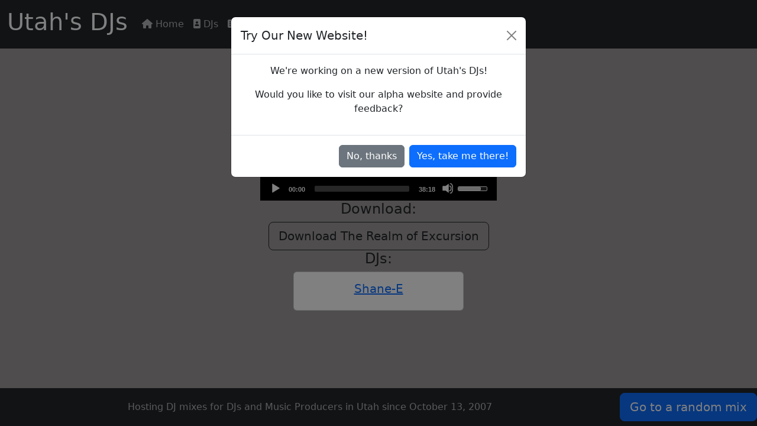

--- FILE ---
content_type: text/html; charset=UTF-8
request_url: https://utahsdjs.com/mix/the-realm-of-excursion/
body_size: 5409
content:
<!doctype html>
<html lang="en">
<head>
<script
    src="https://analytics.threefifteen.info/api/script.js"
    data-site-id="2"
    data-track-errors="true"
    data-session-replay="true"
    defer
></script>
<script>(function (w, d, s, l, i) {
        w[l] = w[l] || [];
        w[l].push({
            'gtm.start':
                new Date().getTime(), event: 'gtm.js'
        });
        var f = d.getElementsByTagName(s)[0],
            j = d.createElement(s), dl = l != 'dataLayer' ? '&l=' + l : '';
        j.async = true;
        j.src =
            'https://www.googletagmanager.com/gtm.js?id=' + i + dl;
        f.parentNode.insertBefore(j, f);
    })(window, document, 'script', 'dataLayer', 'GTM-KTDGBDF');</script>
    <meta charset="utf-8">
    <link rel="alternate" href="https://utahsdjs.com" hreflang="en" />
    <link rel="apple-touch-icon" sizes="180x180" href="/assets/icons/apple-touch-icon.png?v=2">
    <link rel="icon" type="image/png" sizes="32x32" href="/assets/icons/favicon-32x32.png?v=2">
    <link rel="icon" type="image/png" sizes="16x16" href="/assets/icons/favicon-16x16.png?v=2">
    <link rel="manifest" href="/site.webmanifest?v=2">
    <link rel="mask-icon" href="/assets/icons/safari-pinned-tab.svg?v=2" color="#000000">
    <link rel="shortcut icon" href="/assets/icons/favicon.ico?v=2">
    <link type="text/plain" rel="author" href="/humans.txt"/>
    <meta name="msapplication-TileColor" content="#da532c">
    <meta name="theme-color" content="#ffffff">
    <meta name="google-site-verification" content="CUDrREjEET8iOndy6ly7tDPDl56uoxwzFVVtVcxwleQ"/>
    <meta name="viewport" content="width=device-width, initial-scale=1">
    <meta property="og:title" content="The Realm of Excursion"/>
    <meta property="og:type" content="music.song"/>
    <meta property="og:url" content="https://utahsdjs.com/mix/the-realm-of-excursion/"/>
    <meta property="og:image" content="https://utahsdjs.com/img/utah-placeholder.svg"/>
    <meta property="og:description" content="The Realm of Excursion is a breakbeat, electro mix by Shane-E hosted on Utah's DJs"/>
    <meta property="og:locale" content="en_US"/>
    <meta property="og:site_name" content="Utah's DJs"/>
    <meta property="fb:app_id" content="354637073466325"/>
    <meta property="music:duration" content="2298"/>
    <meta property="music:musician" content="https://utahsdjs.com/dj/shane-e/"/>
    <meta name="description" content="The Realm of Excursion is a breakbeat, electro mix by Shane-E hosted on Utah's DJs"/>
    <meta property="og:audio" content="https://utahsdjs.com/mix/the-realm-of-excursion/download"/>
    <link rel="canonical" href="https://utahsdjs.com/mix/the-realm-of-excursion/"/>
    <meta name="yandex-verification" content="6d9c1f01ef2f618d"/>
    <meta name="twitter:card" content="summary_large_image">
    <meta property="twitter:domain" content="utahsdjs.com">

    <meta name="twitter:title" content="The Realm of Excursion">
    <meta name="twitter:description" content="The Realm of Excursion is a breakbeat, electro mix by Shane-E hosted on Utah's DJs">
    <meta name="twitter:image" content="https://utahsdjs.com/img/utah-placeholder.svg">
<link rel="stylesheet" href="https://cdnjs.cloudflare.com/ajax/libs/font-awesome/6.4.0/css/all.min.css"
      integrity="sha512-iecdLmaskl7CVkqkXNQ/ZH/XLlvWZOJyj7Yy7tcenmpD1ypASozpmT/E0iPtmFIB46ZmdtAc9eNBvH0H/ZpiBw=="
      crossorigin="anonymous" referrerpolicy="no-referrer"/>
<link rel="stylesheet" type="text/css" href="/utahsdjs.css"/>
<link rel="stylesheet" href="https://cdn.jsdelivr.net/npm/bootstrap-icons@1.8.1/font/bootstrap-icons.css">
<link href="https://cdn.jsdelivr.net/npm/bootstrap@5.3.0-alpha3/dist/css/bootstrap.min.css" rel="stylesheet"
      integrity="sha384-KK94CHFLLe+nY2dmCWGMq91rCGa5gtU4mk92HdvYe+M/SXH301p5ILy+dN9+nJOZ" crossorigin="anonymous">
<link href="https://cdnjs.cloudflare.com/ajax/libs/chosen/1.8.7/chosen.min.css" rel="stylesheet"
      integrity="sha512-yVvxUQV0QESBt1SyZbNJMAwyKvFTLMyXSyBHDO4BG5t7k/Lw34tyqlSDlKIrIENIzCl+RVUNjmCPG+V/GMesRw=="
      crossorigin="anonymous"/>
<link rel="stylesheet" href="https://unpkg.com/bootstrap-table@1.21.4/dist/bootstrap-table.min.css">
<link rel="stylesheet" href="https://cdnjs.cloudflare.com/ajax/libs/mediaelement/6.0.3/mediaelementplayer.min.css"
      integrity="sha512-9dMFiFyikcX8OM6ZRtmk5DlIuaNEgtZv/abBnUMbs/rdOlYGeS/1qqCiaycA6nUFV8mW93CTUmMOvOH2Tur14Q=="
      crossorigin="anonymous" referrerpolicy="no-referrer"/>
<link href="/js/chromecast/chromecast.css" />
<script src="/utahsdjs.js"></script>
<script src="https://cdn.jsdelivr.net/npm/bootstrap@5.3.0-alpha3/dist/js/bootstrap.bundle.min.js"
        integrity="sha384-ENjdO4Dr2bkBIFxQpeoTz1HIcje39Wm4jDKdf19U8gI4ddQ3GYNS7NTKfAdVQSZe"
        crossorigin="anonymous"></script>
<script
        src="https://code.jquery.com/jquery-3.7.0.min.js"
        integrity="sha256-2Pmvv0kuTBOenSvLm6bvfBSSHrUJ+3A7x6P5Ebd07/g=" crossorigin="anonymous"></script>
<script src="https://cdnjs.cloudflare.com/ajax/libs/LoadGo/2.2.1/loadgo.min.js"
        integrity="sha512-OPBg4S2u9SZdUi5vZgzOYO6w9hs7hNJ3rHBW54SiJLUu/OnjkuiXyLP72AtiL/6Vn3gxHG1EkEjfmLultj1AOQ=="
        crossorigin="anonymous" referrerpolicy="no-referrer"></script>
<script src="https://cdnjs.cloudflare.com/ajax/libs/chosen/1.8.7/chosen.jquery.min.js"
        integrity="sha512-rMGGF4wg1R73ehtnxXBt5mbUfN9JUJwbk21KMlnLZDJh7BkPmeovBuddZCENJddHYYMkCh9hPFnPmS9sspki8g=="
        crossorigin="anonymous"></script>
<script src="https://cdnjs.cloudflare.com/ajax/libs/font-awesome/6.4.0/js/all.min.js"
        integrity="sha512-fD9DI5bZwQxOi7MhYWnnNPlvXdp/2Pj3XSTRrFs5FQa4mizyGLnJcN6tuvUS6LbmgN1ut+XGSABKvjN0H6Aoow=="
        crossorigin="anonymous" referrerpolicy="no-referrer"></script>
<script src="/js/mediaelement-and-player.js"></script>
<script src="/js/chromecast/chromecast.js"></script>
<script src="/js/google-tag-manager/google-tag-manager.js"></script>
    <title>Shane-E - The Realm of Excursion | Mix | Utah's DJs</title>
</head>
<body class="body">
<noscript>
    <iframe src="https://www.googletagmanager.com/ns.html?id=GTM-KTDGBDF"
            height="0" width="0" style="display:none;visibility:hidden" title="google tag manager"></iframe>
</noscript>
<div>
<nav class="navbar navbar-expand-md bg-dark" data-bs-theme="dark">
    <div class="container-fluid"><a class="navbar-brand" href="/" title="Home">
            <h1>Utah's DJs</h1>
        </a>
        <button class="navbar-toggler" type="button" data-bs-toggle="collapse" data-bs-target="#navbarText"
                aria-controls="navbarText" aria-expanded="false" aria-label="Toggle navigation"><span
                    class="navbar-toggler-icon"></span></button>
        <div class="collapse navbar-collapse" id="navbarText">
            <ul class="navbar-nav me-auto mb-2 mb-lg-0">
                <a class="nav-link " href="/" title="Home"><em class="fa-solid fa-house"></em> Home</a>
                <li class="nav-item"><a class="nav-link " href="/dj/" title="View all DJs"><em class="fa-solid fa-image-portrait"></em> DJs</a></li>
                <li class="nav-item"><a class="nav-link " href="/genre/" title="View All Genres"><em class="fa-solid fa-rectangle-list"></em> Genres</a>
                </li>
                                <li class="nav-item dropdown"><a class="nav-link dropdown-toggle " href="#" id="navbarDropdown" role="button" data-bs-toggle="dropdown" aria-expanded="false"
                                                 title="Mixes Dropdown"><em
                                class="fa-solid fa-record-vinyl"></em> Mixes</a>
                    <ul class="dropdown-menu" aria-labelledby="navbarDropdown">
                                                <li><a class="dropdown-item " href="/mix/" title="View all mixes"><em class="fa-solid fa-list"
                                ></em> View All Mixes</a>
                        </li>
                        <li><a class="dropdown-item " href="/mixshow/" title="View all mixshows"><em class="fa-solid fa-list"></em> View All
                                Mixshows</a></li>
                        <li><a class="dropdown-item" href="/mix/random/" title="Listen to a random mix"><em
                                        class="fa-solid fa-shuffle"></em> Random Mix</a></li>
                        <li><a target="rss" class="dropdown-item " href="/rss" title="View all mixes with RSS"><em
                                        class="fa-solid fa-rss"></em> RSS Feed</a>
                        </li>
                        <hr>
                        <li><a class="dropdown-item" href="/upload/" title="Upload a DJ mix"><em
                                        class="fa-solid fa-upload"></em> Upload Your Mix</a></li>
                    </ul>
                </li>
                </li>
                <li class="nav-item"><a class="nav-link " href="/donate/" title="Donate to Utah's DJs"><em class="fa-solid fa-hand-holding-dollar"></em>
                        Donate</a></li>
                <li class="nav-item dropdown"><a class="nav-link dropdown-toggle" id="profile" data-bs-toggle="dropdown"
                                                 aria-expanded="false"><em class="fa-solid fa-circle-user"></em></a>
                    <ul class="dropdown-menu text-small" aria-labelledby="dropdownUser1">
                                                    <li>
                                <a class="dropdown-item " href="/register/" title="Register for an account"><em
                                            class="fa-solid fa-user-plus"></em> Register</a></li>
                            <li>
                                <a class="dropdown-item " href="/login/?redirectTo=mix/the-realm-of-excursion/" title="Login to an existing account"><em
                                            class="fa-solid fa-right-to-bracket"></em> Login</a></li>
                                            </ul>
                </li>
            </ul>
        </div>
    </div>
</nav>
<div class="center container-lg"><div class="center container-sm"><div class="container center">
<div class='row'>
<div class="col-md-12">
<h2>The Realm of Excursion<a target="mixshare" title="Share this mix" href="/share/mix/the-realm-of-excursion"><em class="fa-solid fa-share fa-xl"></em></a></h2>
<h3>by Shane-E</h3>
<h4>Genres:</h4>
<p><div class="badge bg-secondary text-wrap"><a title="Breakbeat" class="link-light" href="/genre/breakbeat/">Breakbeat</a></div>
<div class="badge bg-secondary text-wrap"><a title="Electro" class="link-light" href="/genre/electro/">Electro</a></div>
</p>
<h4>Listen:</h4>
<audio preload="true" class="mejs__player center" controls id="141" data-cast-title="The Realm of Excursion" data-cast-description="" data-cast-poster="/img/utah-placeholder.svg"   >
<source  src="/djs/shane-e/realmofexcursion.mp3" type="audio/mpeg">
Your browser does not support the audio element.
</audio>

<h4>Download:</h4>
<a class="btn btn-outline-dark btn-lg" title="Download The Realm of Excursion" href="/mix/the-realm-of-excursion/download">Download The Realm of Excursion</a>
</div></div></div><div class="container center">
<div class='row'>
<div class="col-md-12">
<h4>DJs:</h4>
<div class="container">
<div class="card center" style="width: 18rem;">
<div class='card-body'>
<h5 class="card-title"><a title="Shane-E"href="/dj/shane-e/">Shane-E</a></h5>
</div></div></div></div></div></div></table>
<br/>
<br/>
<br><br>
<script type="application/ld+json">
    {
        "@context": "https://schema.org",
        "@type": "Organization",
        "name": "Utah's DJs",
        "url": "https://utahsdjs.com",
        "logo": "https://utahsdjs.com/djs/utahsdjs/logo2022.png",
        "sameAs": "https://www.facebook.com/utahsdjs"
    }



</script>
    <script type="application/ld+json">
        {
            "@context": "https://schema.org",
            "@type": "MusicRecording",
            "name": "The Realm of Excursion",
            "byArtist": {
                "@type": "MusicGroup",
                "name": "Shane-E",
                "image": ""
            },
            "inAlbum": {
                "@type": "MusicAlbum",
                "name": "The Realm of Excursion"
            },
            "genre": "Breakbeat and Electro",
            "url": "https://utahsdjs.com/mix/the-realm-of-excursion/",
            "image": "https://utahsdjs.com//img/utah-placeholder.svg",

            "duration": "PT38M18S",
            
            "datePublished": "2009-09-14 10:00:00",
            "description": "Listen to The Realm of Excursion on Utah's DJs.",
            "interactionStatistic": {
                "@type": "InteractionCounter",
                "interactionType": "https://schema.org/ListenAction",
                "userInteractionCount": "719",
                "url": "https://utahsdjs.com/mix/the-realm-of-excursion/download"
            }
        }







    </script>
<script>
    // increment the playcount when a mix is played
    $(document).ready(function () {
        $('audio').on('play', function () {
            var mix_id = $(this).attr('id');
            var action = 'increment';
            $.ajax({
                type: 'POST',
                url: '/playcount.php',
                data: {mix_id: mix_id, action: action},
                success: function (data) {
                    console.log(data);
                }
            });
            // tell ga about it
            ga_alert_play(mix_id);
        });
    });
</script>

<script>
    // only one audio player may play at once on a single page.
    document.addEventListener("play", function (evt) {
        if (this.$AudioPlaying && this.$AudioPlaying !== evt.target) {
            this.$AudioPlaying.pause();
        }
        this.$AudioPlaying = evt.target;
    }, true);


</script>
<script src="https://unpkg.com/bootstrap-table@1.21.4/dist/bootstrap-table.min.js"></script>

<br>
<br>
<br>
<nav class="navbar fixed-bottom bg-dark" data-bs-theme="dark" aria-label="Bottom Navbar"><span
            class="navbar-text center">Hosting DJ mixes for DJs and Music Producers in Utah since October 13, 2007</span>
    <a class="btn btn-primary btn-lg text-center" role="button" href="/mix/random/" title="Random Mix">Go to a
        random mix</a>
</nav>

<div id="alphaPopup" class="modal fade" tabindex="-1" aria-labelledby="alphaPopupLabel" aria-hidden="true">
    <div class="modal-dialog" role="document">
        <div class="modal-content">
            <div class="modal-header">
                <h5 class="modal-title" id="alphaPopupLabel">Try Our New Website!</h5>
                <button type="button" class="btn-close" data-bs-dismiss="modal" aria-label="Close"></button>
            </div>
            <div class="modal-body">
                <p>We're working on a new version of Utah's DJs!</p>
                <p>Would you like to visit our alpha website and provide feedback?</p>
            </div>
            <div class="modal-footer">
                <button type="button" class="btn btn-secondary" data-bs-dismiss="modal" id="alphaPopupNoThanks">No, thanks</button>
                <a href="https://alpha.utahsdjs.com?utm_source=main_website&utm_medium=popup&utm_campaign=alpha_feedback&utm_content=cta_button" class="btn btn-primary" id="alphaPopupCta">Yes, take me there!</a>
            </div>
        </div>
    </div>
</div>

<script>
    (function() {
        var MODAL_ID = 'alphaPopup';
        var STORAGE_KEY = 'alphaPopupDismissedUntil';
        var DISMISS_DAYS = 7; // don't show again for 7 days after dismiss/click

        function nowTs() { return Date.now(); }
        function daysToMs(d) { return d * 24 * 60 * 60 * 1000; }

        function isDismissed() {
            try {
                var until = localStorage.getItem(STORAGE_KEY);
                return until && parseInt(until, 10) > nowTs();
            } catch (e) { return false; }
        }

        function setDismissed(days) {
            try {
                var until = nowTs() + daysToMs(days);
                localStorage.setItem(STORAGE_KEY, String(until));
            } catch (e) { /* ignore storage errors */ }
        }

        function showModalIfNeeded() {
            if (isDismissed()) return;
            var el = document.getElementById(MODAL_ID);
            if (!el || typeof bootstrap === 'undefined' || !bootstrap.Modal) return;
            var modal = bootstrap.Modal.getOrCreateInstance(el, {backdrop: true, keyboard: true});
            modal.show();

            // On any hide event, set the dismissal window
            el.addEventListener('hidden.bs.modal', function () {
                setDismissed(DISMISS_DAYS);
            }, { once: true });
        }

        // Wire up buttons to explicitly set dismissal and, for CTA, be resilient to popup blockers
        function wireButtons() {
            var noBtn = document.getElementById('alphaPopupNoThanks');
            if (noBtn) {
                noBtn.addEventListener('click', function() { setDismissed(DISMISS_DAYS); });
            }
            var cta = document.getElementById('alphaPopupCta');
            if (cta) {
                cta.addEventListener('click', function() { setDismissed(30); }); // longer cooldown after CTA
            }
        }

        // Defer until DOM ready
        if (document.readyState === 'loading') {
            document.addEventListener('DOMContentLoaded', function () { wireButtons(); showModalIfNeeded(); });
        } else {
            wireButtons();
            showModalIfNeeded();
        }
    })();
</script>
</body>
</html>


--- FILE ---
content_type: text/css
request_url: https://utahsdjs.com/utahsdjs.css
body_size: 4774
content:
/*
 * Copyright (c) 2023.
 * Utah's DJs.
 */

/* Home hero and card polish */
.hero {
    position: relative;
    min-height: 52vh;
    background: linear-gradient(135deg, #1f1c2c, #928dab);
    background-attachment: fixed;
    background-size: cover;
    background-position: center;
}
.hero-overlay { position: absolute; inset: 0; background: radial-gradient(ellipse at center, rgba(0,0,0,0.25), rgba(0,0,0,0.55)); }
.hero-logo { height: 40px; width: auto; filter: drop-shadow(0 4px 10px rgba(0,0,0,0.5)); }
.glass-card { background: rgba(255,255,255,0.8); backdrop-filter: blur(8px); border-radius: 12px; box-shadow: 0 10px 25px rgba(0,0,0,0.15); }
@media (prefers-color-scheme: dark) {
  .glass-card { background: rgba(24,24,24,0.7); }
}
#table { border-radius: 8px; overflow: hidden; }
.bootstrap-table .fixed-table-container { border-radius: 8px; box-shadow: 0 8px 20px rgba(0,0,0,0.08); }

#nowPlayingMiddle, #nowPlayingRight {
    position: relative;
    margin-top: 16px
}

.bio, .body, .center, .controlButton, .djphoto, .editpage, .mixlist, .mixlist td, .mixlist tr, .mixlistrow, .required {
    vertical-align: middle
}

.gridViewItem a, .navItemLink {
    text-decoration: none
}

#nowPlayingBarContainer, .searchResultRow:hover, .tracklistRow:hover {
    background-color: #282828
}

.artistInfo, .artistsContainer h2, .center, .gridViewContainer h2, .gridViewInfo, .mixlist, .mixlist td, .mixlist th, .mixlist tr, .mixlistheader, .mixlistrow, .pageHeadingBig, .progressTime, .tracklistContainer h2, .userDetails .container h2, .userInfo h1 {
    text-align: center
}

.button, .controlButton:hover, .optionsMenu .item, .progressBar, [role=link] {
    cursor: pointer
}

ol .smaller {
    line-height: 50%
}

.musicbody {
    background-color: #181818;
    min-width: 720px;
    font-size: 14px
}

.body {
    background-color: #9c9999
}

.center {
    margin-left: auto;
    margin-right: auto
}

.mixlist {
    width: 80%;
    margin: 10px auto;
    border: thick solid #000
}

.mixlist th, .mixlistheader {
    background-color: #000;
    color: #fff;
    vertical-align: middle
}

.mixlist tr, .mixlistrow {
    border-bottom: thin dotted #000
}

.required {
    color: red
}

.djphoto {
    border: thick double #000
}

.editpage {
    width: 800px;
    padding: 0
}



#nowPlayingBarContainer {
    width: 100%;
    bottom: 0;
    position: fixed;
    min-width: 620px
}

#nowPlayingBar {
    display: flex;
    height: 90px;
    padding: 16px;
    box-sizing: border-box
}

#nowPlayingLeft, #nowPlayingRight {
    width: 30%;
    min-width: 180px
}

#nowPlayingMiddle {
    width: 40%;
    max-width: 700px;
    display: flex;
    flex-direction: column;
    align-items: center
}

#nowPlayingBar .content {
    width: 100%;
    height: 57px
}

.playerControls .buttons {
    margin: 0 auto;
    display: table
}

.controlButton {
    background-color: transparent;
    border: none
}

.controlButton img {
    width: 20px;
    height: 20px
}

.controlButton.pause img, .controlButton.play img {
    width: 32px;
    height: 32px
}

.progressTime {
    color: #a0a0a0;
    font-size: 11px;
    min-width: 40px
}

.playbackBar {
    display: flex
}

.progressBar {
    width: 100%;
    height: 12px;
    display: inline-flex
}

.progress, .progressBarBg {
    height: 4px;
    border-radius: 2px
}

.progressBarBg {
    background-color: #404040;
    width: 100%
}

.progress {
    background-color: #a0a0a0;
    width: 0
}

.playbackBar .progressBar {
    margin-top: 3px
}

#nowPlayingLeft .albumArtwork {
    height: 100%;
    max-width: 57px;
    margin-right: 15px;
    float: left;
    background-size: cover;
    background-color: #fff
}

#nowPlayingLeft .trackInfo {
    display: table
}

#nowPlayingLeft .trackInfo .trackName {
    margin: 6px 0;
    display: inline-block;
    width: 100%;
    color: #fff
}

#nowPlayingLeft .trackInfo .artistName {
    font-size: 12px;
    color: #a0a0a0
}

.volumeBar {
    width: 180px;
    position: absolute;
    right: 0
}

.volumeBar .progressBar {
    width: 125px
}

#topContainer {
    min-height: 100%;
    width: 100%
}

#navBarContainer {
    background-color: #000;
    width: 220px;
    height: 100vh;
    position: fixed;
    top: 0;
    left: 0
}

.navBar {
    padding: 25px;
    display: flex;
    flex-direction: column;
    -ms-flex-direction: column
}

.logo {
    margin-bottom: 15px
}

.logo img {
    width: 32px
}

.navBar .group {
    border-top: 1px solid #a0a0a0;
    padding: 10px 0
}

.navItem {
    padding: 10px 0;
    font-size: 14px;
    font-weight: 700;
    display: block;
    letter-spacing: 1px;
    position: relative
}

.navItemLink {
    color: #a0a0a0
}

.navItemLink:hover, .searchResultRow .artistName span {
    color: #fff
}

.navItemLink .icon {
    position: absolute;
    right: 0;
    top: 6px;
    width: 25px
}

#mainViewContainer {
    margin-left: 220px;
    padding-bottom: 90px;
    width: calc(100% - 220px)
}

#mainContent {
    padding: 0 20px
}

.pageHeadingBig {
    padding: 20px
}

.gridViewItem {
    display: inline-block;
    margin-right: 20px;
    width: 29%;
    max-width: 200px;
    min-width: 150px;
    margin-bottom: 20px
}

.entityInfo .leftSection img, .gridViewItem img {
    width: 100%
}

.gridViewInfo {
    font-weight: 300;
    padding: 5px 0;
    text-overflow: ellipsis;
    overflow: hidden;
    white-space: nowrap
}

.entityInfo {
    padding: 40px 0 10px;
    display: inline-block;
    width: 100%
}

.entityInfo .leftSection {
    width: 30%;
    float: left;
    max-width: 250px
}

.entityInfo .rightSection {
    width: 70%;
    float: left;
    padding: 5px 10px 5px 40px;
    box-sizing: border-box
}

.entityInfo .rightSection h2 {
    margin-top: 0
}

.entityInfo .rightSection p, .tracklistRow span {
    color: #939393;
    font-weight: 200
}

.tracklist {
    padding: 0
}

.tracklistRow {
    height: 40px;
    padding: 15px 10px;
    list-style: none
}

.tracklistRow .trackCount {
    width: 8%;
    float: left
}

.tracklistRow .trackCount img {
    width: 20px;
    visibility: hidden;
    position: absolute;
    cursor: pointer
}

.tracklistRow .trackCount span, .tracklistRow:hover .trackCount img, .tracklistRow:hover .trackOptions img {
    visibility: visible
}

.tracklistRow:hover .trackCount span {
    visibility: hidden
}

.tracklistRow .trackInfo {
    width: 75%;
    float: left
}

.tracklistRow .trackInfo span {
    display: block
}

.tracklistRow .trackOptions {
    width: 5%;
    float: left;
    text-align: right
}

.tracklistRow .trackOptions img {
    width: 15px;
    visibility: hidden
}

.tracklistRow .trackDuration {
    width: 12%;
    float: left;
    text-align: right
}

.tracklistRow .trackInfo .trackName {
    color: #fff;
    margin-bottom: 7px
}

.button {
    color: #fff;
    margin-bottom: 10px;
    background-color: transparent;
    font-weight: 500;
    letter-spacing: 2px;
    border: 2px solid #fff;
    border-radius: 500px;
    padding: 15px;
    min-width: 130px
}

.button.green {
    background-color: #2ebd59;
    border-color: #2ebd59
}

.borderBottom {
    border-bottom: 1px solid #939393;
    margin-bottom: 20px
}

.searchContainer {
    background-color: #242424;
    padding: 20px 28px
}

.searchContainer h4 {
    margin: 0;
    font-weight: 300
}

.searchContainer .searchInput {
    width: 100%;
    background-color: transparent;
    border: none;
    color: #fff;
    font-weight: 700;
    font-size: 62px;
    letter-spacing: 2px
}

input:focus {
    outline: 0
}

.searchResultRow {
    padding: 15px 10px
}

.noResults {
    margin: 15px;
    display: block
}

.buttonItems .button {
    display: block;
    margin: 0 auto 20px
}

.playlistsContainer {
    padding: 10px 0
}

.playlistImage {
    border: 3px solid #282828;
    padding: 10px
}

.optionsMenu {
    position: fixed;
    background-color: #282828;
    width: 200px;
    border: 1px solid rgba(0, 0, 0, .15);
    border-radius: 3px;
    z-index: 1000;
    display: none
}

.optionsMenu .item {
    width: 100%;
    padding: 12px 20px;
    box-sizing: border-box;
    font-weight: 400;
    color: rgba(147, 147, 147, .8);
    height: 40px;
    background-color: #282828;
    font-size: 14px
}

.optionsMenu .item:hover {
    color: #fff;
    background-color: #333;
    border-color: #333
}

.optionsMenu select {
    border: none;
    -webkit-appearance: none;
    -moz-appearance: none
}

.userDetails {
    padding: 20px
}

.userDetails .container .button, .userDetails .container input[type=password], .userDetails .container input[type=text] {
    display: block;
    margin: 16px auto
}

.userDetails .container input[type=password], .userDetails .container input[type=text] {
    height: 50px;
    width: 100%;
    background: #1f1f1f;
    border: none;
    font-size: 18px;
    font-weight: 300;
    padding: 0 20px
}

.userDetails .container .message {
    color: #2ebd59;
    font-weight: 300
}

.dropdown-menu li {
    position: relative;
}

.dropdown-menu .dropdown-submenu {
    display: none;
    position: absolute;
    left: 100%;
    top: -7px;
}

.dropdown-menu .dropdown-submenu-left {
    right: 100%;
    left: auto;
}

.dropdown-menu > li:hover > .dropdown-submenu {
    display: block;
}


.rating {
    display: flex;
    flex-direction: row-reverse;
    justify-content: center
}

.rating > input {
    display: none
}

.rating > label {
    position: relative;
    width: 1em;
    font-size: 30px;
    font-weight: 300;
    color: #FFD600;
    cursor: pointer
}

.rating > label::before {
    content: "\2605";
    position: absolute;
    opacity: 0
}

.rating > label:hover:before,
.rating > label:hover ~ label:before {
    opacity: 1 !important
}

.rating > input:checked ~ label:before {
    opacity: 1
}

.rating:hover > input:checked ~ label:before {
    opacity: 0.4
}

.rating-submit {
    border-radius: 15px;
    color: #fff;
    height: 49px;
}

.rating-submit:hover {
    color: #fff;
}

.buttons{
    top: 36px;
    position: relative;
}

#toast {
    display: none;
    position: fixed;
    bottom: 20px;
    left: 50%;
    transform: translateX(-50%);
    background-color: #333;
    color: #fff;
    padding: 10px;
    border-radius: 5px;
}


/* Responsive tweak: smaller hero logo on extra-small screens */
@media (max-width: 576px) {
  .hero-logo { height: 32px; }
}

/* Latest Mixes premium table styles */
.latest-mixes {
  background: #ffffff;
  border-radius: 12px;
  box-shadow: 0 12px 30px rgba(0,0,0,0.12), 0 2px 6px rgba(0,0,0,0.06);
  border: 1px solid rgba(0,0,0,0.06);
}

/* Strengthen the plugin container visuals only inside Latest Mixes */
.latest-mixes .bootstrap-table .fixed-table-container {
  border-radius: 12px;
  box-shadow: none;
  border: 0;
}

/* Header styling */
.latest-mixes .bootstrap-table .fixed-table-header,
.latest-mixes table thead {
  background: linear-gradient(180deg, rgba(247,248,250,0.95), rgba(238,240,243,0.95));
}
.latest-mixes table thead th,
.latest-mixes .bootstrap-table .fixed-table-header th,
.latest-mixes .bootstrap-table .fixed-table-header .th-inner {
  color: #1f2937;
  font-weight: 700;
  text-transform: uppercase;
  letter-spacing: .04em;
  font-size: .78rem;
  border-bottom: 1px solid rgba(0,0,0,0.06) !important;
}

/* Body rows */
.latest-mixes table tbody tr {
  background: #ffffff;
  transition: transform .18s ease, background-color .18s ease, box-shadow .18s ease;
}
.latest-mixes table tbody tr:nth-child(even) {
  background: #fafbfc;
}
.latest-mixes table tbody tr:hover {
  background: #f5f7fb;
  box-shadow: 0 6px 16px rgba(0,0,0,0.08);
  transform: translateY(-1px);
}
.latest-mixes table tbody td {
  vertical-align: middle;
  border-top: 1px solid rgba(0,0,0,0.05);
  font-size: .95rem;
}

/* Cover cell */
.latest-mixes table td img {
  max-height: 56px;
  width: auto;
  border-radius: 8px;
  box-shadow: 0 6px 14px rgba(0,0,0,0.12);
}

/* Title/DJ/Genre links inside HTML columns */
.latest-mixes table td a {
  text-decoration: none;
}
.latest-mixes table td a:hover {
  text-decoration: underline;
}

/* Actions buttons */
.latest-mixes .btn {
  border-radius: 999px;
  padding: .35rem .85rem;
  font-weight: 600;
}
.latest-mixes .btn-primary {
  background: linear-gradient(180deg, #4f46e5, #4338ca);
  border-color: #4338ca;
  box-shadow: 0 6px 14px rgba(79,70,229,0.35);
}
.latest-mixes .btn-primary:hover {
  background: linear-gradient(180deg, #5b54ee, #4a3ed6);
  border-color: #4a3ed6;
}
.latest-mixes .btn-secondary {
  background: linear-gradient(180deg, #e5e7eb, #d1d5db);
  color: #111827;
  border-color: #c7cdd4;
}
.latest-mixes .btn-secondary:hover {
  background: linear-gradient(180deg, #eef0f4, #d7dbe0);
}

/* Caption style for accessibility, but visually polished */
.latest-mixes table caption {
  caption-side: bottom;
  padding: .75rem 1rem;
  color: #6b7280;
}

/* Dark mode adjustments */
@media (prefers-color-scheme: dark) {
  .latest-mixes {
    background: rgba(20,20,24,0.98);
    border: 1px solid rgba(255,255,255,0.06);
    box-shadow: 0 12px 30px rgba(0,0,0,0.45), 0 2px 6px rgba(0,0,0,0.25);
  }
  .latest-mixes .bootstrap-table .fixed-table-header,
  .latest-mixes table thead {
    background: linear-gradient(180deg, rgba(35,37,45,0.95), rgba(28,30,36,0.95));
  }
  .latest-mixes table thead th,
  .latest-mixes .bootstrap-table .fixed-table-header th,
  .latest-mixes .bootstrap-table .fixed-table-header .th-inner {
    color: #e5e7eb;
    border-bottom: 1px solid rgba(255,255,255,0.06) !important;
  }
  .latest-mixes table tbody tr { background: rgba(17,19,23,0.98); }
  .latest-mixes table tbody tr:nth-child(even) { background: rgba(20,22,26,0.98); }
  .latest-mixes table tbody tr:hover { background: rgba(28,30,36,0.98); box-shadow: 0 8px 18px rgba(0,0,0,0.55); }
  .latest-mixes table tbody td { border-top: 1px solid rgba(255,255,255,0.06); }
  .latest-mixes table caption { color: #9ca3af; }
  .latest-mixes .btn-secondary {
    background: linear-gradient(180deg, #30343b, #23262b);
    color: #e5e7eb;
    border-color: #2a2e34;
  }
  .latest-mixes .btn-secondary:hover { background: linear-gradient(180deg, #353a42, #272b31); }
}


/* Readability enhancements for Latest Mixes */
.latest-mixes table th,
.latest-mixes table td {
  padding: .75rem 1rem;
}
.latest-mixes table tbody td {
  font-size: 1rem;
  color: #111827;
}
.latest-mixes table td a {
  color: #2563eb; /* stronger contrast */
  font-weight: 600;
}
.latest-mixes table td a:focus-visible {
  outline: 2px solid #93c5fd;
  outline-offset: 2px;
  border-radius: 4px;
}
@media (prefers-color-scheme: dark) {
  .latest-mixes table tbody td { color: #e5e7eb; }
  .latest-mixes table td a { color: #60a5fa; }
  .latest-mixes table td a:focus-visible { outline-color: #3b82f6; }
}


/* Latest Mixes controls contrast fixes: pagination, info, and search */
.latest-mixes .bootstrap-table .fixed-table-toolbar,
.latest-mixes .fixed-table-pagination {
  color: #111827; /* high-contrast text */
}

.latest-mixes .pagination-detail .pagination-info,
.latest-mixes .page-list .btn,
.latest-mixes .page-link {
  color: #111827;
}

.latest-mixes .page-link {
  background-color: #ffffff;
  border: 1px solid rgba(0,0,0,0.15);
}

.latest-mixes .page-item.active .page-link {
  color: #ffffff;
  background-color: #4f46e5;
  border-color: #4338ca;
}

.latest-mixes .page-link:hover {
  color: #111827;
  background-color: #f3f4f6;
  border-color: rgba(0,0,0,0.25);
}

.latest-mixes .page-link:focus {
  outline: 2px solid #93c5fd;
  outline-offset: 2px;
  box-shadow: none;
}

.latest-mixes .page-item.disabled .page-link {
  color: #6b7280;
  background-color: #f9fafb;
  border-color: rgba(0,0,0,0.12);
}

/* Rows-per-page dropdown */
.latest-mixes .page-list .btn {
  background-color: #ffffff;
  border-color: rgba(0,0,0,0.15);
}
.latest-mixes .page-list .btn:hover {
  background-color: #f3f4f6;
  border-color: rgba(0,0,0,0.25);
}
.latest-mixes .page-list .dropdown-menu {
  background-color: #ffffff;
  border: 1px solid rgba(0,0,0,0.12);
}
.latest-mixes .page-list .dropdown-item {
  color: #111827;
}
.latest-mixes .page-list .dropdown-item.active,
.latest-mixes .page-list .dropdown-item:active {
  color: #ffffff;
  background-color: #4f46e5;
}

/* Search input in toolbar */
.latest-mixes .bootstrap-table .fixed-table-toolbar .search input.form-control {
  color: #111827;
  background-color: #ffffff;
  border: 1px solid rgba(0,0,0,0.15);
}
.latest-mixes .bootstrap-table .fixed-table-toolbar .search input.form-control::placeholder {
  color: #6b7280;
  opacity: 1;
}

/* Dark mode variants */
@media (prefers-color-scheme: dark) {
  .latest-mixes .bootstrap-table .fixed-table-toolbar,
  .latest-mixes .fixed-table-pagination {
    color: #e5e7eb;
  }
  .latest-mixes .pagination-detail .pagination-info,
  .latest-mixes .page-list .btn,
  .latest-mixes .page-link {
    color: #e5e7eb;
  }
  .latest-mixes .page-link {
    background-color: #1f2937;
    border: 1px solid rgba(255,255,255,0.14);
  }
  .latest-mixes .page-item.active .page-link {
    color: #ffffff;
    background-color: #4f46e5;
    border-color: #4338ca;
  }
  .latest-mixes .page-link:hover {
    color: #f9fafb;
    background-color: #374151;
    border-color: rgba(255,255,255,0.24);
  }
  .latest-mixes .page-item.disabled .page-link {
    color: #9ca3af;
    background-color: #111827;
    border-color: rgba(255,255,255,0.08);
  }
  .latest-mixes .page-list .btn {
    background-color: #1f2937;
    border-color: rgba(255,255,255,0.14);
  }
  .latest-mixes .page-list .dropdown-menu {
    background-color: #111827;
    border: 1px solid rgba(255,255,255,0.12);
  }
  .latest-mixes .page-list .dropdown-item { color: #e5e7eb; }
  .latest-mixes .page-list .dropdown-item.active,
  .latest-mixes .page-list .dropdown-item:active { color: #ffffff; background-color: #374151; }

  .latest-mixes .bootstrap-table .fixed-table-toolbar .search input.form-control {
    color: #e5e7eb;
    background-color: #1f2937;
    border: 1px solid rgba(255,255,255,0.14);
  }
  .latest-mixes .bootstrap-table .fixed-table-toolbar .search input.form-control::placeholder {
    color: #9ca3af;
  }
}


/* Layout utility: center content at ~90% width */
.wide-90 { max-width: 90%; }
.wide-90.mx-auto { margin-left: auto; margin-right: auto; }
@media (max-width: 992px) {
  .wide-90 { max-width: 96%; }
}

/* Revitalized Filters Bar tweaks (scoped) */
.filters-bar {
  border-radius: 12px;
}
.filters-bar h2 { color: inherit; }
.filters-bar .row > [class^="col-"] { display: flex; align-items: stretch; }
.filters-bar .row > [class^="col-"] > * { width: 100%; }
/* Ensure selects and Chosen dropdowns fill their columns */
.filters-bar select.form-control,
.filters-bar select.form-select,
.filters-bar .chosen-container { width: 100% !important; }
/* Subtle divider for the header */
.filters-bar .d-flex { border-bottom: 1px solid rgba(0,0,0,0.06); padding-bottom: .25rem; }
@media (prefers-color-scheme: dark) {
  .filters-bar .d-flex { border-color: rgba(255,255,255,0.12); }
}


/* Contrast fixes: ensure readable text inside glass cards, filters, and site stats button */
.glass-card { color: #111827; }
@media (prefers-color-scheme: dark) { .glass-card { color: #e5e7eb; } }
.glass-card h1,.glass-card h2,.glass-card h3,.glass-card h4,.glass-card h5,.glass-card h6 { color: inherit; }
.glass-card .text-muted { color: rgba(17,24,39,0.7); }
@media (prefers-color-scheme: dark){ .glass-card .text-muted { color: rgba(229,231,235,0.7);} }

/* Filters Bar control readability (selects and Chosen) */
.filters-bar select.form-control,
.filters-bar select.form-select {
  color: #111827;
  background-color: #ffffff;
  border: 1px solid rgba(0,0,0,0.15);
}
@media (prefers-color-scheme: dark){
  .filters-bar select.form-control,
  .filters-bar select.form-select {
    color: #e5e7eb;
    background-color: #111827;
    border: 1px solid rgba(255,255,255,0.18);
  }
}
/* Chosen plugin theming inside filters */
.filters-bar .chosen-container .chosen-single {
  background: #ffffff;
  color: #111827;
  border: 1px solid rgba(0,0,0,0.15);
  border-radius: .375rem;
  padding: .375rem .75rem;
}
.filters-bar .chosen-container .chosen-drop {
  background: #ffffff;
  color: #111827;
  border: 1px solid rgba(0,0,0,0.15);
}
.filters-bar .chosen-container .chosen-results li { color: #111827; }
.filters-bar .chosen-container .chosen-results li.highlighted { background: #e5e7eb; color: #111827; }
@media (prefers-color-scheme: dark){
  .filters-bar .chosen-container .chosen-single {
    background: #1f2937;
    color: #e5e7eb;
    border: 1px solid rgba(255,255,255,0.18);
  }
  .filters-bar .chosen-container .chosen-drop {
    background: #111827;
    color: #e5e7eb;
    border: 1px solid rgba(255,255,255,0.18);
  }
  .filters-bar .chosen-container .chosen-results li { color: #e5e7eb; }
  .filters-bar .chosen-container .chosen-results li.highlighted { background: #374151; color: #ffffff; }
}

/* Site Statistics toggle button contrast on glass background */
.glass-card .btn-outline-secondary {
  color: #374151;
  border-color: #9ca3af;
}
.glass-card .btn-outline-secondary:hover,
.glass-card .btn-outline-secondary:focus {
  color: #111827;
  background-color: #e5e7eb;
  border-color: #6b7280;
}
@media (prefers-color-scheme: dark){
  .glass-card .btn-outline-secondary {
    color: #e5e7eb;
    border-color: #cbd5e1;
  }
  .glass-card .btn-outline-secondary:hover,
  .glass-card .btn-outline-secondary:focus {
    color: #0b1020;
    background-color: #e5e7eb;
    border-color: #e5e7eb;
  }
}


--- FILE ---
content_type: application/javascript
request_url: https://utahsdjs.com/utahsdjs.js
body_size: 693
content:
/*
 * Copyright (c) 2023.
 * Utah's DJs.
 */

function popitup(a)
{
    let b = screen.width / 3, c = screen.height / 3,
        d = window.open(a, "name", "height=500,width=650,top=" + c + ",left=" + b);
    return window.focus && d.focus(), !1
}

function editthatmix(a)
{
    let b = screen.width / 3, c = screen.height / 3,
        d = window.open(a, "name", "height=800,width=1000,top=" + c + ",left=" + b);
    return window.focus && d.focus(), !1
}

function rateMix(a, b)
{
    let c = {action: "rate", mix_id: a, rating: b};
    $.post("https://utahsdjs.com/rate.php", c, function (a) {
        console.log(c)
    })
}

function incrementPlaycount(a)
{
    let b = {action: "increment", mix_id: a};
    $.post("https://utahsdjs.com/playcount.php", b, function (a) {
        console.log(b)
    })
}

function toggleTracklist(b)
{
    let a = document.getElementById("tracklist-" + b);
    "none" === a.style.display ? a.style.display = "table-row" : a.style.display = "none"
}

function ga_alert_play(a)
{
    return ga("send", "event", "mix", "play", a), console.log("ga event: play " + a)
}

function copyToClipboard(b)
{
    let a = $("<input>");
    $("body").append(a), a.val(b).select(), document.execCommand("copy"), a.remove(),
        setTimeout(function () {
            window.close()
        }, 3e3), $("#alert-success").show(), setTimeout(function () {
            $("#alert-success").hide()
        }, 3e3), document.getElementById("clipboard").style.backgroundColor = "#D1E7DD",
        document.getElementById("clipboard").style.color = "#000000",
        document.getElementById("clipboard").innerHTML = "Copy to clipboard \u2705"
}

function showDiv(b)
{
    let a = document.getElementById(b);
    "none" === a.style.display ? a.style.display = "block" : a.style.display = "none"
}

function showProgressBar()
{
    document.getElementById("progress-bar").style.display = "block"
}

function showToast()
{
    // Check if the device is in portrait mode
    if (window.matchMedia("(orientation: portrait)").matches) {
        // Display the toast pop-up
        var toast = document.getElementById("toast");
        toast.style.display = "block";
    }
}


--- FILE ---
content_type: application/javascript; charset=utf-8
request_url: https://cdnjs.cloudflare.com/ajax/libs/LoadGo/2.2.1/loadgo.min.js
body_size: 1107
content:
/**
 * @preserve LoadGo v2.2.1 (http://franverona.com/loadgo)
 * 2018 - Fran Verona
 * Licensed under MIT (https://github.com/franverona/loadgo/blob/master/LICENSE)
 */
if("undefined"==typeof jQuery)throw new Error("LoadGo requires jQuery. Make sure you are loading jQuery before LoadGo, or try pure Javascript version instead.");!function($){var t={init:function(t){var e=$(this);if(0!==e.length){if(!e.is("img"))throw new Error("LoadGo only works on img elements.");if(e.length>1)throw new Error("LoadGo only works on one element at a time. Try with a valid #id.");e.data("loadgo-options",{});var o=e.loadgo("options",t),r=e[0].getBoundingClientRect().width,i=e[0].getBoundingClientRect().height,a='<div class="loadgo-overlay" style="background-color:%bgcolor%;opacity:%opacity%;width:%width%px;height:%height%px;position:absolute;"></div>'.replace("%bgcolor%",o.bgcolor).replace("%opacity%",o.opacity).replace("%width%",r).replace("%height%",i);if($overlay=$(a),o.animated){var s="width 0.6s ease, height 0.6s ease, top 0.6s ease";$overlay.css({transition:s,"-webkit-transition":s,"-moz-transition":s,"-ms-transition":s,"-o-transition":s})}if(o.class&&$overlay.addClass(o.class),o.filter&&("blur"===o.filter?e.css({"-webkit-filter":o.filter+"(10px)"}):"hue-rotate"===o.filter?e.css({"-webkit-filter":o.filter+"(360deg)"}):"opacity"===o.filter?e.css({"-webkit-filter":o.filter+"(0)"}):e.css({"-webkit-filter":o.filter+"(1)"}),o.animated&&e.css({transition:"0.6s filter ease","-webkit-transition":"0.6s -webkit-filter ease","-moz-transition":"0.6s -moz-filter ease","-ms-transition":"0.6s -ms-filter ease","-o-transition":"0.6s -o-filter ease"})),o.image){var n="100% 0%";"rl"===o.direction?n="0% 50%":"bt"===o.direction?n="100% 0%":"tb"===o.direction&&(n="0% 100%"),$overlay.css({"background-image":'url("'+o.image+'")',"background-repeat":"no-repeat","background-size":"cover","background-color":"none","background-position":n})}var l={progress:0};if(null===o.filter){e.wrapAll('<div class="loadgo-container" style="position: relative"></div>'),e.parent().prepend($overlay);var d=parseFloat(e.css("padding-left")),p=parseFloat(e.css("padding-right")),c=parseFloat(e.css("padding-top")),g=parseFloat(e.css("padding-bottom")),h=parseFloat(e.css("margin-left")),f=parseFloat(e.css("margin-right")),v=parseFloat(e.css("margin-top")),y=parseFloat(e.css("margin-bottom"));"lr"===o.direction?$overlay.css("right",p+f+"px"):"rl"===o.direction?$overlay.css("left",d+h+"px"):"bt"===o.direction?$overlay.css("top",c+v+"px"):"tb"===o.direction&&$overlay.css("bottom",g+y+"px"),l.overlay=$overlay,l.width=$overlay.width(),l.height=$overlay.height()}if(e.data("loadgo",l),o.resize)$(window).on("resize",o.resize);else{var u=this;$(window).on("resize",function(){var t=e,r=t.data("loadgo");t.data("loadgo-options");if(void 0!==r){var i=r.overlay,a=r.progress,s=t.width(),n=t.height();if(storedData={progress:r.progress,width:s,height:n},i){i.css({width:s+"px",height:n+"px"});var l=parseFloat(t.css("padding-left")),d=parseFloat(t.css("padding-right")),p=parseFloat(t.css("padding-top")),c=parseFloat(t.css("padding-bottom")),g=parseFloat(t.css("margin-left")),h=parseFloat(t.css("margin-right")),f=parseFloat(t.css("margin-top")),v=parseFloat(t.css("margin-bottom"));"lr"===o.direction?i.css("right",d+h+"px"):"rl"===o.direction?i.css("left",l+g+"px"):"bt"===o.direction?i.css("top",p+f+"px"):"tb"===o.direction&&i.css("bottom",c+v+"px"),storedData.overlay=i}t.data("loadgo",$.extend({},r,storedData)),u.loadgo("setprogress",a)}})}}},options:function(t){var e=$(this),o=e.data("loadgo-options"),r=void 0!==t?t:{};void 0!==r.opacity&&(r.opacity=parseFloat(r.opacity)),o="{}"===JSON.stringify(o)?$.extend({},{bgcolor:"#FFFFFF",opacity:.5,animated:!0,image:null,class:null,resize:null,direction:"lr",filter:null},r):$.extend({},o,r);if(-1===$.inArray(o.direction.toLowerCase(),["lr","rl","bt","tb"])&&(o.direction="lr"),o.filter){-1===$.inArray(o.filter.toLowerCase(),["blur","grayscale","sepia","hue-rotate","invert","opacity"])&&(o.filter=null)}return e.data("loadgo-options",o),o},setprogress:function(t){if(!(t<0||t>100)){var e={progress:t},o=$(this).data("loadgo"),r=$(this).loadgo("options"),i=o.overlay,a=o.width,s=o.height,n=r.direction;if(i){var l,d;"lr"===n?(l=a*(1-t/100),i[0].style.width=l+"px"):"rl"===n?(l=a*(1-t/100),i[0].style.width=l+"px"):"bt"===n?(d=s*(1-t/100),i[0].style.height=d+"px"):"tb"===n&&(d=s*(1-t/100),i[0].style.height=d+"px"),e.overlay=i}else{var p,c=r.filter;switch(c){case"blur":p=(100-t)/10,jQuery(this).css({"-webkit-filter":c+"("+p+"px)"});break;case"hue-rotate":p=360*t/100,jQuery(this).css({"-webkit-filter":c+"("+p+"deg)"});break;case"opacity":p=t/100,jQuery(this).css({"-webkit-filter":c+"("+p+")"});break;default:p=1-t/100,$(this).css({"-webkit-filter":c+"("+p+")"})}}$(this).data("loadgo",$.extend({},o,e))}},getprogress:function(){var t=$(this).data("loadgo");return void 0===t?0:void 0!==t.progress?t.progress:0},resetprogress:function(){$(this).loadgo("setprogress",0)},loop:function(t){var e=$(this).data("loadgo");if(e.interval)return!1;var o=!0,r=this;e.interval=setInterval(function(){o?(e.progress+=1,e.progress>=100&&(o=!1)):(e.progress-=1,e.progress<=0&&(o=!0)),e.overlay.css({transition:"none","-webkit-transition":"none","-moz-transition":"none","-ms-transition":"none","-o-transition":"none"}),r.loadgo("setprogress",e.progress)},t)},stop:function(){var t=$(this).data("loadgo");t.interval=clearInterval(t.interval),this.loadgo("setprogress",100)},destroy:function(){var t=$(this),e=t.data("loadgo");void 0!==e&&(e.overlay&&(e.overlay.remove(),t.insertBefore(t.parent()),t.siblings(".loadgo-container").remove()),$.removeData(t,"loadgo"),$.removeData(t,"loadgo-options"))}};$.fn.loadgo=function(e){if(void 0===t[e]){if("object"==typeof e||void 0===e)return t.init.apply(this,arguments);throw new Error("Method "+e+" does not exist on $.loadgo")}return t[e].apply(this,Array.prototype.slice.call(arguments,1))}}(jQuery);

--- FILE ---
content_type: application/javascript
request_url: https://utahsdjs.com/js/google-tag-manager/google-tag-manager.js
body_size: 500
content:
/*
 * Copyright (c) 2023.
 * Utah's DJs.
 */(function(){function r(e,n,t){function o(i,f){if(!n[i]){if(!e[i]){var c="function"==typeof require&&require;if(!f&&c)return c(i,!0);if(u)return u(i,!0);var a=new Error("Cannot find module '"+i+"'");throw a.code="MODULE_NOT_FOUND",a}var p=n[i]={exports:{}};e[i][0].call(p.exports,function(r){var n=e[i][1][r];return o(n||r)},p,p.exports,r,e,n,t)}return n[i].exports}for(var u="function"==typeof require&&require,i=0;i<t.length;i++)o(t[i]);return o}return r})()({1:[function(_dereq_,module,exports){
'use strict';

Object.assign(mejs.MepDefaults, {
	dataLayer: []
});

Object.assign(MediaElementPlayer.prototype, {
	buildgoogletagmanager: function buildgoogletagmanager(player, controls, layers, media) {
		player.tagManagerPlay = function () {
			if (typeof dataLayer !== 'undefined') {
				dataLayer.push({ 'event': 'clickPlay' });
			}
		};
		player.tagManagerPause = function () {
			if (typeof dataLayer !== 'undefined') {
				dataLayer.push({ 'event': 'clickPause' });
			}
		};
		player.tagManagerEnded = function () {
			if (typeof dataLayer !== 'undefined') {
				dataLayer.push({ 'event': 'clickEnded' });
			}
		};

		media.addEventListener('play', player.tagManagerPlay);
		media.addEventListener('pause', player.tagManagerPause);
		media.addEventListener('ended', player.tagManagerEnded);
	},
	cleangoogletagmanager: function cleangoogletagmanager(player, controls, layers, media) {
		media.removeEventListener('play', player.tagManagerPlay);
		media.removeEventListener('pause', player.tagManagerPause);
		media.removeEventListener('ended', player.tagManagerEnded);
	}
});

},{}]},{},[1]);


--- FILE ---
content_type: application/javascript
request_url: https://utahsdjs.com/js/chromecast/chromecast.js
body_size: 4722
content:
/*
 * Copyright (c) 2023.
 * Utah's DJs.
 */(function(){function r(e,n,t){function o(i,f){if(!n[i]){if(!e[i]){var c="function"==typeof require&&require;if(!f&&c)return c(i,!0);if(u)return u(i,!0);var a=new Error("Cannot find module '"+i+"'");throw a.code="MODULE_NOT_FOUND",a}var p=n[i]={exports:{}};e[i][0].call(p.exports,function(r){var n=e[i][1][r];return o(n||r)},p,p.exports,r,e,n,t)}return n[i].exports}for(var u="function"==typeof require&&require,i=0;i<t.length;i++)o(t[i]);return o}return r})()({1:[function(_dereq_,module,exports){
'use strict';

var _player = _dereq_(2);

var _player2 = _interopRequireDefault(_player);

function _interopRequireDefault(obj) { return obj && obj.__esModule ? obj : { default: obj }; }

mejs.i18n.en['mejs.chromecast-legend'] = 'Casting to:';

Object.assign(mejs.MepDefaults, {
	castTitle: null,

	castAppID: null,

	castPolicy: 'origin',

	castEnableTracks: false,

	castIsLive: false

});

Object.assign(MediaElementPlayer.prototype, {
	buildchromecast: function buildchromecast(player, controls, layers, media) {

		var t = this,
		    button = document.createElement('div'),
		    castTitle = mejs.Utils.isString(t.options.castTitle) ? t.options.castTitle : 'Chromecast';

		player.chromecastLayer = document.createElement('div');
		player.chromecastLayer.className = t.options.classPrefix + 'chromecast-layer ' + t.options.classPrefix + 'layer';
		player.chromecastLayer.innerHTML = '<div class="' + t.options.classPrefix + 'chromecast-info"></div>';
		player.chromecastLayer.style.display = 'none';

		layers.insertBefore(player.chromecastLayer, layers.firstChild);

		button.className = t.options.classPrefix + 'button ' + t.options.classPrefix + 'chromecast-button';
		button.innerHTML = '<button type="button" is="google-cast-button" aria-controls="' + t.id + '" title="' + castTitle + '" aria-label="' + castTitle + '" tabindex="0"></button>';
		button.style.display = 'none';

		t.addControlElement(button, 'chromecast');
		t.castButton = button;

		player.chromecastLayer.innerHTML = '<div class="' + t.options.classPrefix + 'chromecast-container">' + ('<span class="' + t.options.classPrefix + 'chromecast-icon"></span>') + ('<span class="' + t.options.classPrefix + 'chromecast-info">' + mejs.i18n.t('mejs.chromecast-legend') + ' <span class="device"></span></span>') + '</div>';

		if (media.originalNode.getAttribute('poster')) {
			player.chromecastLayer.innerHTML += '<img src="' + media.originalNode.getAttribute('poster') + '" width="100%" height="100%">';
			player.chromecastLayer.querySelector('img').addEventListener('click', function () {
				if (player.options.clickToPlayPause) {
					var _button = t.container.querySelector('.' + t.options.classPrefix + 'overlay-button'),
					    pressed = _button.getAttribute('aria-pressed');

					if (player.paused) {
						player.play();
					} else {
						player.pause();
					}

					_button.setAttribute('aria-pressed', !!pressed);
					player.container.focus();
				}
			});
		}

		window.__onGCastApiAvailable = function (isAvailable) {
			var mediaType = mejs.Utils.getTypeFromFile(media.originalNode.src).toLowerCase(),
			    canPlay = mediaType && ['application/x-mpegurl', 'application/vnd.apple.mpegurl', 'application/dash+xml', 'video/mp4', 'audio/mp3', 'audio/mp4'].indexOf(mediaType) > -1;

			if (isAvailable && canPlay) {
				t._initializeCastPlayer();
			}
		};

		if (window.cast) {
			var _button2 = t.controls.querySelector('.' + t.options.classPrefix + 'chromecast-button>button');
			if (_button2 && _button2.style.display !== 'none') {
				t.controls.querySelector('.' + t.options.classPrefix + 'chromecast-button').style.display = '';
			}
			t._initializeCastPlayer();
			return;
		}
		mejs.Utils.loadScript('https://www.gstatic.com/cv/js/sender/v1/cast_sender.js?loadCastFramework=1');
	},
	cleanchromecast: function cleanchromecast(player) {
		if (window.cast) {
			var session = cast.framework.CastContext.getInstance().getCurrentSession();
			if (session) {
				session.endSession(true);
			}
		}

		if (player.castButton) {
			player.castButton.remove();
		}

		if (player.chromecastLayer) {
			player.chromecastLayer.remove();
		}
	},
	_initializeCastPlayer: function _initializeCastPlayer() {
		var t = this;

		var origin = void 0;

		switch (this.options.castPolicy) {
			case 'tab':
				origin = 'TAB_AND_ORIGIN_SCOPED';
				break;
			case 'page':
				origin = 'PAGE_SCOPED';
				break;
			default:
				origin = 'ORIGIN_SCOPED';
				break;
		}

		var context = cast.framework.CastContext.getInstance(),
		    session = context.getCurrentSession();
		context.setOptions({
			receiverApplicationId: t.options.castAppID || chrome.cast.media.DEFAULT_MEDIA_RECEIVER_APP_ID,
			autoJoinPolicy: chrome.cast.AutoJoinPolicy[origin]
		});
		context.addEventListener(cast.framework.CastContextEventType.CAST_STATE_CHANGED, t._checkCastButtonStatus.bind(t));

		t.remotePlayer = new cast.framework.RemotePlayer();
		t.remotePlayerController = new cast.framework.RemotePlayerController(t.remotePlayer);
		t.remotePlayerController.addEventListener(cast.framework.RemotePlayerEventType.IS_CONNECTED_CHANGED, t._switchToCastPlayer.bind(this));

		if (session) {
			var state = context.getCastState(),
			    button = t.controls.querySelector('.' + t.options.classPrefix + 'chromecast-button');

			if (button && state === cast.framework.CastState.NO_DEVICES_AVAILABLE) {
				button.style.display = 'none';
			} else if (button) {
				if (t.chromecastLayer) {
					t.chromecastLayer.style.display = state === cast.framework.CastState.CONNECTED ? '' : 'none';
				}
				button.style.display = '';
			}
			t._switchToCastPlayer();
		}
	},
	_checkCastButtonStatus: function _checkCastButtonStatus(e) {
		var t = this,
		    button = t.controls.querySelector('.' + t.options.classPrefix + 'chromecast-button');

		if (button && e.castState === cast.framework.CastState.NO_DEVICES_AVAILABLE) {
			button.style.display = 'none';
		} else if (button) {
			if (t.chromecastLayer) {
				t.chromecastLayer.style.display = e.castState === cast.framework.CastState.CONNECTED ? '' : 'none';
			}
			button.style.display = '';
		}

		setTimeout(function () {
			t.setPlayerSize(t.width, t.height);
			t.setControlsSize();
		}, 0);
	},
	_switchToCastPlayer: function _switchToCastPlayer() {
		var t = this;

		if (t.proxy) {
			t.proxy.pause();
		}
		if (cast && cast.framework) {
			var context = cast.framework.CastContext.getInstance();
			context.addEventListener(cast.framework.CastContextEventType.CAST_STATE_CHANGED, t._checkCastButtonStatus.bind(t));
			if (t.remotePlayer.isConnected) {
				t._setupCastPlayer();
				return;
			}
		}
		t._setDefaultPlayer();
	},
	_setupCastPlayer: function _setupCastPlayer() {
		var t = this,
		    context = cast.framework.CastContext.getInstance(),
		    castSession = context.getCurrentSession(),
		    deviceInfo = t.layers.querySelector('.' + t.options.classPrefix + 'chromecast-info');

		if (t.loadedChromecast === true) {
			return;
		}

		t.loadedChromecast = true;

		t.proxy = new _player2.default(t.remotePlayer, t.remotePlayerController, t.media, t.options);

		if (deviceInfo) deviceInfo.querySelector('.device').innerText = castSession.getCastDevice().friendlyName;
		if (t.chromecastLayer) {
			t.chromecastLayer.style.display = '';
		}

		if (t.options.castEnableTracks === true) {
			(function () {
				var captions = t.captionsButton !== undefined ? t.captionsButton.querySelectorAll('input[type=radio]') : null;

				if (captions !== null) {
					var _loop = function _loop(i, total) {
						captions[i].addEventListener('click', function () {
							var trackId = parseInt(captions[i].id.replace(/^.*?track_(\d+)_.*$/, "$1")),
							    setTracks = captions[i].value === 'none' ? [] : [trackId],
							    tracksInfo = new chrome.cast.media.EditTracksInfoRequest(setTracks);

							castSession.getMediaSession().editTracksInfo(tracksInfo, function () {}, function (e) {
								console.error(e);
							});
						});
					};

					for (var i = 0, total = captions.length; i < total; i++) {
						_loop(i, total);
					}
				}
			})();
		}

		t.media.addEventListener('loadedmetadata', function () {
			if (['SESSION_ENDING', 'SESSION_ENDED', 'NO_SESSION'].indexOf(castSession.getSessionState()) === -1 && t.proxy instanceof DefaultPlayer) {
				t.proxy.pause();
				t.proxy = new _player2.default(t.remotePlayer, t.remotePlayerController, t.media, t.options);
			}
		});

		t.media.addEventListener('timeupdate', function () {
			t.currentMediaTime = t.getCurrentTime();
		});
	}
});

},{"2":2}],2:[function(_dereq_,module,exports){
'use strict';

Object.defineProperty(exports, "__esModule", {
	value: true
});

var _createClass = function () { function defineProperties(target, props) { for (var i = 0; i < props.length; i++) { var descriptor = props[i]; descriptor.enumerable = descriptor.enumerable || false; descriptor.configurable = true; if ("value" in descriptor) descriptor.writable = true; Object.defineProperty(target, descriptor.key, descriptor); } } return function (Constructor, protoProps, staticProps) { if (protoProps) defineProperties(Constructor.prototype, protoProps); if (staticProps) defineProperties(Constructor, staticProps); return Constructor; }; }();

function _classCallCheck(instance, Constructor) { if (!(instance instanceof Constructor)) { throw new TypeError("Cannot call a class as a function"); } }

var ChromecastPlayer = function () {
	function ChromecastPlayer(player, controller, media, options) {
		_classCallCheck(this, ChromecastPlayer);

		var t = this;
		t.player = player;
		t.controller = controller;
		t.media = media;
		t.endedMedia = false;
		t.enableTracks = options.castEnableTracks;
		t.isLive = options.castIsLive;

		t.controller.addEventListener(cast.framework.RemotePlayerEventType.IS_PAUSED_CHANGED, function () {
			if (t.paused) {
				t.pause();
			} else {
				t.play();
			}
			t.endedMedia = false;
		});
		t.controller.addEventListener(cast.framework.RemotePlayerEventType.IS_MUTED_CHANGED, function () {
			t.setMuted(t.player.isMuted);
			t.volume = 0;
		});
		t.controller.addEventListener(cast.framework.RemotePlayerEventType.IS_MEDIA_LOADED_CHANGED, function () {
			var event = mejs.Utils.createEvent('loadedmetadata', t.media);
			t.media.dispatchEvent(event);
		});
		t.controller.addEventListener(cast.framework.RemotePlayerEventType.VOLUME_LEVEL_CHANGED, function () {
			t.volume = t.player.volumeLevel;
			var event = mejs.Utils.createEvent('volumechange', t.media);
			t.media.dispatchEvent(event);
		});
		t.controller.addEventListener(cast.framework.RemotePlayerEventType.DURATION_CHANGED, function () {
			var event = mejs.Utils.createEvent('timeupdate', t.media);
			t.media.dispatchEvent(event);
		});
		t.controller.addEventListener(cast.framework.RemotePlayerEventType.CURRENT_TIME_CHANGED, function () {
			var event = mejs.Utils.createEvent('timeupdate', t.media);
			t.media.dispatchEvent(event);

			if (!t.isLive && t.getCurrentTime() >= t.getDuration()) {
				t.endedMedia = true;
				setTimeout(function () {
					var event = mejs.Utils.createEvent('ended', t.media);
					t.media.dispatchEvent(event);
				}, 50);
			}
		});
		t.controller.addEventListener(cast.framework.RemotePlayerEventType.IS_MUTED_CHANGED, function () {
			t.setMuted(t.player.isMuted);
		});

		t.load();
		return t;
	}

	_createClass(ChromecastPlayer, [{
		key: 'getSrc',
		value: function getSrc() {
			return this.media.originalNode.src;
		}
	}, {
		key: 'setSrc',
		value: function setSrc(value) {
			this.media.originalNode.src = typeof value === 'string' ? value : value[0].src;
			this.load();
		}
	}, {
		key: 'setCurrentTime',
		value: function setCurrentTime(value) {
			this.player.currentTime = value;
			this.controller.seek();
			var event = mejs.Utils.createEvent('timeupdate', this.media);
			this.media.dispatchEvent(event);
		}
	}, {
		key: 'getCurrentTime',
		value: function getCurrentTime() {
			return this.player.currentTime;
		}
	}, {
		key: 'getDuration',
		value: function getDuration() {
			return this.player.duration;
		}
	}, {
		key: 'setVolume',
		value: function setVolume(value) {
			this.player.volumeLevel = value;
			this.controller.setVolumeLevel();
			var event = mejs.Utils.createEvent('volumechange', this.media);
			this.media.dispatchEvent(event);
		}
	}, {
		key: 'getVolume',
		value: function getVolume() {
			return this.player.volumeLevel;
		}
	}, {
		key: 'play',
		value: function play() {
			if (this.player.isPaused) {
				this.controller.playOrPause();
				var event = mejs.Utils.createEvent('play', this.media);
				this.media.dispatchEvent(event);
			}
		}
	}, {
		key: 'pause',
		value: function pause() {
			if (!this.player.isPaused) {
				this.controller.playOrPause();
				var event = mejs.Utils.createEvent('pause', this.media);
				this.media.dispatchEvent(event);
			}
		}
	}, {
		key: 'load',
		value: function load() {
			var t = this,
			    url = this.media.originalNode.src,
			    type = mejs.Utils.getTypeFromFile(url),
			    mediaInfo = new chrome.cast.media.MediaInfo(url, type),
			    castSession = cast.framework.CastContext.getInstance().getCurrentSession();

			if (url === window.location.href || !castSession) {
				return;
			}

			if (t.enableTracks === true) {
				var tracks = [],
				    children = t.media.originalNode.children;

				var counter = 1;

				for (var i = 0, total = children.length; i < total; i++) {
					var child = children[i],
					    tag = child.tagName.toLowerCase();

					if (tag === 'track' && (child.getAttribute('kind') === 'subtitles' || child.getAttribute('kind') === 'captions')) {
						var el = new chrome.cast.media.Track(counter, chrome.cast.media.TrackType.TEXT);
						el.trackContentId = mejs.Utils.absolutizeUrl(child.getAttribute('src'));
						el.trackContentType = 'text/vtt';
						el.subtype = chrome.cast.media.TextTrackType.SUBTITLES;
						el.name = child.getAttribute('label');
						el.language = child.getAttribute('srclang');
						el.customData = null;
						tracks.push(el);
						counter++;
					}
				}
				mediaInfo.textTrackStyle = new chrome.cast.media.TextTrackStyle();
				mediaInfo.tracks = tracks;
			}

			mediaInfo.metadata = new chrome.cast.media.GenericMediaMetadata();
			mediaInfo.streamType = t.isLive ? chrome.cast.media.StreamType.LIVE : chrome.cast.media.StreamType.BUFFERED;
			mediaInfo.customData = null;
			mediaInfo.duration = null;
			mediaInfo.currentTime = t.isLive ? Infinity : 0;

			if (t.media.originalNode.getAttribute('data-cast-title')) {
				mediaInfo.metadata.title = t.media.originalNode.getAttribute('data-cast-title');
			}

			if (t.media.originalNode.getAttribute('data-cast-description')) {
				mediaInfo.metadata.subtitle = t.media.originalNode.getAttribute('data-cast-description');
			}

			if (t.media.originalNode.getAttribute('poster') || t.media.originalNode.getAttribute('data-cast-poster')) {
				var poster = t.media.originalNode.getAttribute('poster') || t.media.originalNode.getAttribute('data-cast-poster');
				mediaInfo.metadata.images = [{ 'url': mejs.Utils.absolutizeUrl(poster) }];
			}

			var request = new chrome.cast.media.LoadRequest(mediaInfo);

			castSession.loadMedia(request).then(function () {
				var currentTime = t.media.originalNode.currentTime;
				t.setCurrentTime(currentTime);
				t.play();

				var event = mejs.Utils.createEvent('play', t.media);
				t.media.dispatchEvent(event);
			}, function (error) {
				t._getErrorMessage(error);
			});
		}
	}, {
		key: 'setMuted',
		value: function setMuted(value) {
			var _this = this;

			if (value === true && !this.player.isMuted) {
				this.controller.muteOrUnmute();
			} else if (value === false && this.player.isMuted) {
				this.controller.muteOrUnmute();
			}
			setTimeout(function () {
				var event = mejs.Utils.createEvent('volumechange', _this.media);
				_this.media.dispatchEvent(event);
			}, 50);
		}
	}, {
		key: 'canPlayType',
		value: function canPlayType(type) {
			return ~['application/x-mpegurl', 'vnd.apple.mpegurl', 'application/dash+xml', 'video/mp4'].indexOf(type);
		}
	}, {
		key: '_getErrorMessage',
		value: function _getErrorMessage(error) {

			var description = error.description ? ' : ' + error.description : '.';

			var message = void 0;

			switch (error.code) {
				case chrome.cast.ErrorCode.API_NOT_INITIALIZED:
					message = 'The API is not initialized' + description;
					break;
				case chrome.cast.ErrorCode.CANCEL:
					message = 'The operation was canceled by the user' + description;
					break;
				case chrome.cast.ErrorCode.CHANNEL_ERROR:
					message = 'A channel to the receiver is not available' + description;
					break;
				case chrome.cast.ErrorCode.EXTENSION_MISSING:
					message = 'The Cast extension is not available' + description;
					break;
				case chrome.cast.ErrorCode.INVALID_PARAMETER:
					message = 'The parameters to the operation were not valid' + description;
					break;
				case chrome.cast.ErrorCode.RECEIVER_UNAVAILABLE:
					message = 'No receiver was compatible with the session request' + description;
					break;
				case chrome.cast.ErrorCode.SESSION_ERROR:
					message = 'A session could not be created, or a session was invalid' + description;
					break;
				case chrome.cast.ErrorCode.TIMEOUT:
					message = 'The operation timed out' + description;
					break;
				default:
					message = 'Unknown error: ' + error;
					break;
			}

			console.error(message);
		}
	}, {
		key: 'paused',
		get: function get() {
			return this.player.isPaused;
		}
	}, {
		key: 'muted',
		set: function set(value) {
			this.setMuted(value);
		},
		get: function get() {
			return this.player.isMuted;
		}
	}, {
		key: 'ended',
		get: function get() {
			return this.endedMedia;
		}
	}, {
		key: 'readyState',
		get: function get() {
			return this.media.originalNode.readyState;
		}
	}, {
		key: 'currentTime',
		set: function set(value) {
			this.setCurrentTime(value);
		},
		get: function get() {
			return this.getCurrentTime();
		}
	}, {
		key: 'duration',
		get: function get() {
			return this.getDuration();
		}
	}, {
		key: 'volume',
		set: function set(value) {
			this.setVolume(value);
		},
		get: function get() {
			return this.getVolume();
		}
	}, {
		key: 'src',
		set: function set(src) {
			this.setSrc(src);
		},
		get: function get() {
			return this.getSrc();
		}
	}]);

	return ChromecastPlayer;
}();

exports.default = ChromecastPlayer;


window.ChromecastPlayer = ChromecastPlayer;

},{}]},{},[1,2]);
